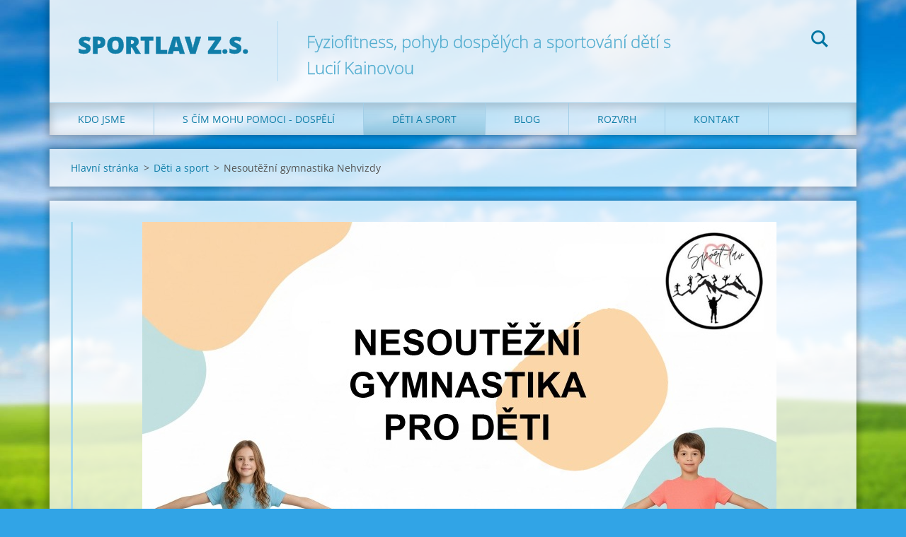

--- FILE ---
content_type: text/html; charset=UTF-8
request_url: https://www.sport-lav.cz/akce/nesoutezni-gymnastika/
body_size: 6420
content:
<!doctype html>
<!--[if IE 8]><html class="lt-ie10 lt-ie9 no-js" lang="cs"> <![endif]-->
<!--[if IE 9]><html class="lt-ie10 no-js" lang="cs"> <![endif]-->
<!--[if gt IE 9]><!-->
<html class="no-js" lang="cs">
<!--<![endif]-->
	<head>
		<base href="https://www.sport-lav.cz/">
  <meta charset="utf-8">
  <meta name="description" content="">
  <meta name="keywords" content="">
  <meta name="generator" content="Webnode">
  <meta name="apple-mobile-web-app-capable" content="yes">
  <meta name="apple-mobile-web-app-status-bar-style" content="black">
  <meta name="format-detection" content="telephone=no">
    <link rel="icon" type="image/svg+xml" href="/favicon.svg" sizes="any">  <link rel="icon" type="image/svg+xml" href="/favicon16.svg" sizes="16x16">  <link rel="icon" href="/favicon.ico"><link rel="canonical" href="https://www.sport-lav.cz/akce/nesoutezni-gymnastika/">
<script type="text/javascript">(function(i,s,o,g,r,a,m){i['GoogleAnalyticsObject']=r;i[r]=i[r]||function(){
			(i[r].q=i[r].q||[]).push(arguments)},i[r].l=1*new Date();a=s.createElement(o),
			m=s.getElementsByTagName(o)[0];a.async=1;a.src=g;m.parentNode.insertBefore(a,m)
			})(window,document,'script','//www.google-analytics.com/analytics.js','ga');ga('create', 'UA-797705-6', 'auto',{"name":"wnd_header"});ga('wnd_header.set', 'dimension1', 'W1');ga('wnd_header.set', 'anonymizeIp', true);ga('wnd_header.send', 'pageview');var pageTrackerAllTrackEvent=function(category,action,opt_label,opt_value){ga('send', 'event', category, action, opt_label, opt_value)};</script>
  <link rel="alternate" type="application/rss+xml" href="https://sport-lav.cz/rss/all.xml" title="">
<!--[if lte IE 9]><style type="text/css">.cke_skin_webnode iframe {vertical-align: baseline !important;}</style><![endif]-->
		<meta http-equiv="X-UA-Compatible" content="IE=edge">
		<title>Nesoutěžní gymnastika Nehvizdy :: SportLaV z.s.</title>
		<meta name="viewport" content="width=device-width, initial-scale=1.0, maximum-scale=1.0, user-scalable=no">
		<link rel="stylesheet" href="https://d11bh4d8fhuq47.cloudfront.net/_system/skins/v12/50001471/css/style.css" />

		<script type="text/javascript" language="javascript" src="https://d11bh4d8fhuq47.cloudfront.net/_system/skins/v12/50001471/js/script.min.js"></script>


		<script type="text/javascript">
		/* <![CDATA[ */
		wtf.texts.set("photogallerySlideshowStop", 'Pozastavit prezentaci');
		wtf.texts.set("photogallerySlideshowStart", 'Spustit prezentaci');
		wtf.texts.set("faqShowAnswer", 'Zobrazit celou odpověď.');
		wtf.texts.set("faqHideAnswer", 'Skrýt odpověď.');
		wtf.texts.set("menuLabel", 'Menu');
		/* ]]> */
		</script>
	
				<script type="text/javascript">
				/* <![CDATA[ */
					
					if (typeof(RS_CFG) == 'undefined') RS_CFG = new Array();
					RS_CFG['staticServers'] = new Array('https://d11bh4d8fhuq47.cloudfront.net/');
					RS_CFG['skinServers'] = new Array('https://d11bh4d8fhuq47.cloudfront.net/');
					RS_CFG['filesPath'] = 'https://www.sport-lav.cz/_files/';
					RS_CFG['filesAWSS3Path'] = 'https://a21a35e2e4.clvaw-cdnwnd.com/66a618d2db59e23be305598286f293b4/';
					RS_CFG['lbClose'] = 'Zavřít';
					RS_CFG['skin'] = 'default';
					if (!RS_CFG['labels']) RS_CFG['labels'] = new Array();
					RS_CFG['systemName'] = 'Webnode';
						
					RS_CFG['responsiveLayout'] = 1;
					RS_CFG['mobileDevice'] = 0;
					RS_CFG['labels']['copyPasteSource'] = 'Více zde:';
					
				/* ]]> */
				</script><script type="text/javascript" src="https://d11bh4d8fhuq47.cloudfront.net/_system/client/js/compressed/frontend.package.1-3-108.js?ph=a21a35e2e4"></script><style type="text/css"></style></head>
	<body>		<div id="wrapper" class="index">

			<div id="content" class="centered">

					<header id="header" class="centered">
						<div id="header-inner">
							<div id="logo-wrapper" class="">
							    <div id="logo"><a href="home/" title="Přejít na úvodní stránku."><span id="rbcSystemIdentifierLogo">SportLaV z.s.</span></a></div>							</div>
							 
<div id="slogan" class="">
    <span id="rbcCompanySlogan" class="rbcNoStyleSpan">Fyziofitness, pohyb dospělých a sportování dětí   s Lucií Kainovou </span></div>
 
<div id="menu-links" class="">
    <a id="menu-link" href="#menu">
        Menu    </a>

	<a id="fulltext-link" href="#fulltext">
		Vyhledávání	</a>
</div>
 
<div id="fulltext" class="">
    
	<form action="/search/" method="get" id="fulltextSearch">

		<fieldset>
			<input id="fulltextSearchText" type="text" name="text" value="" placeholder="Vyhledávání">
			<button id="fulltextSearchButton" type="submit">Hledat</button>
		</fieldset>

	</form>
	</div>
 
 
 


						</div>
					</header>

				<main id="main" class="centered">
					<div id="main-inner">
						<div id="navigator" class="">
						    <div id="pageNavigator" class="rbcContentBlock"><a class="navFirstPage" href="/home/">Hlavní stránka</a><span class="separator"> &gt; </span>    <a href="/akce/">Děti a sport</a><span class="separator"> &gt; </span>    <span id="navCurrentPage">Nesoutěžní gymnastika Nehvizdy</span></div>						</div>
						 
<div class="column">


		<div class="widget widget-wysiwyg">
			<div class="widget-content">

	<div>
	<h1 align="center"><img alt="" height="1280" src="https://a21a35e2e4.clvaw-cdnwnd.com/66a618d2db59e23be305598286f293b4/200007047-c4e8cc4e8e/NEHVIZDY_nesoutěžní gymnastika.jpg" width="896"><img alt="" class="img-left" src="https://a21a35e2e4.clvaw-cdnwnd.com/66a618d2db59e23be305598286f293b4/200006996-b99efb99f1/Gymnastika Nehvizdy.jpg" style="width: 400px; height: 300px; float: left;"><br>
	<img alt="" src="https://a21a35e2e4.clvaw-cdnwnd.com/66a618d2db59e23be305598286f293b4/200006663-d2b48d2b4b/IMG_20191127_155059.jpg" style="width: 400px; height: 200px;"></h1>
	<h1 align="center">&nbsp;</h1>
	<h1 align="center">&nbsp;</h1>
	<h1 align="center"><strong style="font-size: 2rem; text-align: left;"><u>Gymnastika- nový školní rok 2025-2026</u></strong></h1>
	<p align="center"><strong>Cvičíme od září do května/června</strong></p>
	<p align="center"><b>Středy 15 - 16hod</b></p>
	<p align="center"><b>Začínáme 17.9.2025</b></p>
	<p align="center">Cvičíme ve skupinkách rozdělených podle věku a výkonnosti. Na tréninku 2-4 (5) trenérky</p>
	<p>Na tomto odkaze se můžete přihlásit na pohybové kroužky. Místo Vám bude rezervováno do prvního tréninku, kde potvrdíte, zda budete chodit. K dnešnímu dni 3.9.2025 je kapacita plná. Hlásit se můžete dále již jen jako náhradníci. Pokud by se místo uvolnilo, dámě Vám vědět dle pořadí, zda ještě máte zájem o náš kroužek. Volné místo je zatím v pátek od 15hod na všestrannou přípravku pro školkové děti, nebo na gymnastiku pro starší 10+. Nebo ve Staré Boleslavi v pondělí od 18h.</p>
	<p><strong>Přihlášení na:&nbsp;<a href="https://docs.google.com/forms/d/e/1FAIpQLSfdiL4uEe5h7fySGQ_xRhnHt_ZyyKAScrLRp_ln91cdELRhuw/viewform?pli=1" target="_blank">docs.google.com/forms/d/e/1FAIpQLSfdiL4uEe5h7fySGQ_xRhnHt_ZyyKAScrLRp_ln91cdELRhuw/viewform?pli=1</a>&nbsp;</strong></p>
	<p><span style="color:#ff0000;"><strong>Tréninky:</strong> </span></p>
	<ul>
		<li>středy 15:00-16:00 školkové děti&nbsp; 5let - 5.třída&nbsp;</li>
	</ul>
	<p><strong style="font-size: 1rem;">Cena:</strong> 2500Kč -&nbsp;100Kč z ceny je členský poplatek.</p>
	<p>Platba za první pololetí do 30.9.2025 Hotově na tréninku nebo na č.ú.196966121/5500 (uveďte jméno dítěte a Gymnastika)</p>
	<p>Platba za druhé pololetí do 1.2.2026 (končíme na konci května/začátku června)</p>
	<p><strong style="font-size: 1rem; background-color: rgba(255, 255, 255, 0.75);">PŘIHLÁŠKA KE STAŽENÍ&nbsp;<a href="https://a21a35e2e4.clvaw-cdnwnd.com/66a618d2db59e23be305598286f293b4/200006958-ad3c1ad3c3/P%C5%99ihl%C3%A1%C5%A1ka%20do%20spolku.docx">Přihláška do spolku.docx (16259)</a>&nbsp;</strong><strong style="font-size: 1rem; background-color: rgba(255, 255, 255, 0.75);">- prosím o vyplnění nové členy a donesení na trénink</strong><strong style="font-size: 1rem; background-color: rgba(255, 255, 255, 0.75);">.</strong></p>
	<div style="background-color: rgba(255, 255, 255, 0.75);">
		<div>
			&nbsp;</div>
	</div>
	<p><strong><span style="color:#ff0000;">Kde: </span></strong>Tréninky budou probíhat v sokolovně v Nehvizdech (ulice U sokolovny). Je možný i částečný trénink venku na přilehlém hřišti s umělým povrchem a v atletické hale u ZŠ</p>
	<p><span style="color:#ff0000;"><strong>Omluvy: </strong></span><span style="color:#000000;">není nutné psát</span></p>
	<p><span style="color:#ff0000;"><strong>Co s sebou: </strong></span>pití, obuv (tenisky nebo gymnastické cvičky), ponožky, které se v případě cvičení bosky mohou ušpinit :), sportovní oblečení (je možný,ale není vůbec nutný dres).</p>
	<p>&nbsp;</p>
</div>
<p><u><span style="color:#0000ff;">Gymnastická průprava:</span></u> je výborným základem pro jakýkoliv pozdější sport z hlediska učení se novým pohybovým dovednostem. Děti budou cvičit na kruzích, hrazdě, akrobacii na duchnách, vyzkouší si přeskok, kladinu, salta z trampolíny. Budeme zařazovat průpravná zpevňovací cvičení vzhledem k věku a motorickému vývoji. Naším cílem není účast na soutěžích, ale v pohodě, bezpečně a zábavně si zacvičit, naučit se nové prvky, zpevnit tělo a strávit příjemný čas pohybem. Část dětí má gymnastiku jako doplněk ke svým hlavním sportům (rozvoj koordinačních schopností), část dětí má gymnastiku jako pohybový kroužek.</p>
<p>Cvičíme v souladu se školním rokem, tedy o prázdninách a svátcích ne (o případných změnách informujeme na whats appové skupině:</p>
<p style="margin-left:18.0pt;">Možnost náhrady v&nbsp;případě nemoci:</p>
<ol style="list-style-type:lower-alpha;">
	<li>Gymnastika Stará Boleslav 17- 18h/19h</li>
	<li>Všestranná přípravka Nehvizd 15 -17hod pátek (dle věkové skupiny)</li>
	<li>Atletika Toušeň pondělí 14-16 dle věku</li>
</ol>
<p>&nbsp;</p>
<p>&nbsp;</p>
<p>&nbsp;</p>
<p><img alt="" src="https://a21a35e2e4.clvaw-cdnwnd.com/66a618d2db59e23be305598286f293b4/200006662-4efd24efd5/IMG_20191113_161542.jpg" style="width: 400px; height: 533px;"><img alt="" class="img-right" src="https://a21a35e2e4.clvaw-cdnwnd.com/66a618d2db59e23be305598286f293b4/200006997-db7dddb7df/Nehvidzy.jpg" style="width: 400px; height: 300px; float: right;"></p>


			</div>
			<div class="widget-footer"></div>
		</div>

	</div>

 


					</div>
				</main>

				<nav id="menu" role="navigation" class="horizontal js-remove js-remove-section-header ">
				    

	<ul class="menu">
	<li class="first">
		<a href="/kdo-jsme/">
		Kdo jsme
	</a>
	
	<ul class="level1">
		<li class="first">
		<a href="/filozofie/">
		Filozofie SPORT-LaV a o mě
	</a>
	</li>
		<li>
		<a href="/cenik/">
		Ceník
	</a>
	</li>
		<li>
		<a href="/kontakt/">
		Kontakt
	</a>
	</li>
		<li>
		<a href="/spolupracujici-treneri/">
		Spolupracující trenéři
	</a>
	</li>
		<li>
		<a href="/fotogalerie/">
		Fotogalerie
	</a>
	</li>
		<li class="last">
		<a href="/videonavody/">
		Videonávody
	</a>
	</li>
	</ul>
	</li>
	<li>
		<a href="/sluzby/">
		S čím mohu pomoci - dospělí
	</a>
	
	<ul class="level1">
		<li class="first">
		<a href="/sluzby/individualni-treninky/">
		Individuální cvičení
	</a>
	</li>
		<li>
		<a href="/sluzby/skupinove-treninky/">
		Skupinové tréninky
	</a>
	</li>
		<li>
		<a href="/sluzby/ztv-zdravotni-telesna-cviceni/">
		Video program vývojová kineziologie
	</a>
	</li>
		<li>
		<a href="/sluzby/yoga/">
		Yoga a relaxace
	</a>
	</li>
		<li class="last">
		<a href="/sluzby/vyzivove-poradenstvi/">
		Výživové poradenství a masáže
	</a>
	</li>
	</ul>
	</li>
	<li class="open selected">
		<a href="/akce/">
		Děti a sport
	</a>
	
	<ul class="level1">
		<li class="first">
		<a href="/akce/atletika-sport-lav/">
		Atletika Sport-Lav Toušeň
	</a>
	</li>
		<li>
		<a href="/akce/hrajeme-si-na-atletiku-1-3-roky/">
		Hrajeme si na atletiku Stará Boleslav
	</a>
	</li>
		<li>
		<a href="/akce/nesoutezni-gymnastika-stara-boleslav/">
		Nesoutěžní gymnastika Stará Boleslav
	</a>
	</li>
		<li class="selected activeSelected">
		<a href="/akce/nesoutezni-gymnastika/">
		Nesoutěžní gymnastika Nehvizdy
	</a>
	</li>
		<li>
		<a href="/akce/cviceni-pro-nejmensi-nehvizdy/">
		Cvičení pro nejmenší Nehvizdy
	</a>
	</li>
		<li>
		<a href="/akce/vsestranna-pripravka-nehvizdy/">
		Gymnastika pro radost 10+
	</a>
	</li>
		<li>
		<a href="/akce/kurz-in-line-brusleni/">
		Kurz in-line bruslení Toušeň/ Boleslav
	</a>
	</li>
		<li>
		<a href="/akce/krouzek-pro-mlade-bajkery/">
		Kroužek pro mladé &quot;bajkery&quot;
	</a>
	</li>
		<li>
		<a href="/uplynule-akce/">
		Uplynulé akce
	</a>
	
		<ul class="level2">
			<li class="first">
		<a href="/akce/primestske-tabory/">
		Příměstské tábory
	</a>
	</li>
			<li class="last">
		<a href="/akce/detsky-sportovni-tabor-2025/">
		Dětský sportovní tábor 2025
	</a>
	</li>
		</ul>
		</li>
		<li class="last">
		<a href="/akce/individualni-pohybova-terapie-nvs-dns/">
		Individuální pohybová terapie NVS, DNS
	</a>
	</li>
	</ul>
	</li>
	<li>
		<a href="/reference/">
		Blog
	</a>
	</li>
	<li>
		<a href="/rozvrh/">
		Rozvrh
	</a>
	</li>
	<li class="last">
		<a href="/kontakt2/">
		Kontakt
	</a>
	</li>
</ul>
				
				</nav>
				 


				<footer id="footer" class="centered">
					<div id="footer-inner">
 
<div class="column">
<div id="contact" class="">
    

		<div class="widget widget-contact">

	

		<div class="widget-content">
			<span class="contact-company"><span>Mgr.Lucie Kainová</span></span>
			

		<span class="contact-address"><span>Za školou 6<br />
Lázně Toušeň<br />
25089</span></span>

	
			

		<span class="contact-phone"><span>608 002 085</span></span>

	
			

		<span class="contact-email"><span><a href="&#109;&#97;&#105;&#108;&#116;&#111;:&#115;&#112;&#111;&#114;&#116;&#108;&#97;&#118;&#46;&#105;&#110;&#102;&#111;&#64;&#103;&#109;&#97;&#105;&#108;&#46;&#99;&#111;&#109;"><span id="rbcContactEmail">&#115;&#112;&#111;&#114;&#116;&#108;&#97;&#118;&#46;&#105;&#110;&#102;&#111;&#64;&#103;&#109;&#97;&#105;&#108;&#46;&#99;&#111;&#109;</span></a></span></span>

	
		</div>

	

		</div>

				
</div>
 
</div>

<div class="column">
<div id="lang" class="">
    <div id="languageSelect"></div>			
</div>
 
<div id="copyright" class="">
    <span id="rbcFooterText" class="rbcNoStyleSpan">© 2008 Všechna práva vyhrazena.</span></div>
 
<div id="signature" class="">
    <span class="rbcSignatureText">Vytvořeno službou <a href="https://www.webnode.cz?utm_source=brand&amp;utm_medium=footer&amp;utm_campaign=premium" rel="nofollow" >Webnode</a></span></div>
 
</div>



					</div>
				</footer>

				

			</div>

			

		</div>
	<div id="rbcFooterHtml"></div><script type="text/javascript">var keenTrackerCmsTrackEvent=function(id){if(typeof _jsTracker=="undefined" || !_jsTracker){return false;};try{var name=_keenEvents[id];var keenEvent={user:{u:_keenData.u,p:_keenData.p,lc:_keenData.lc,t:_keenData.t},action:{identifier:id,name:name,category:'cms',platform:'WND1',version:'2.1.157'},browser:{url:location.href,ua:navigator.userAgent,referer_url:document.referrer,resolution:screen.width+'x'+screen.height,ip:'154.54.249.199'}};_jsTracker.jsonpSubmit('PROD',keenEvent,function(err,res){});}catch(err){console.log(err)};};</script></body>
</html>